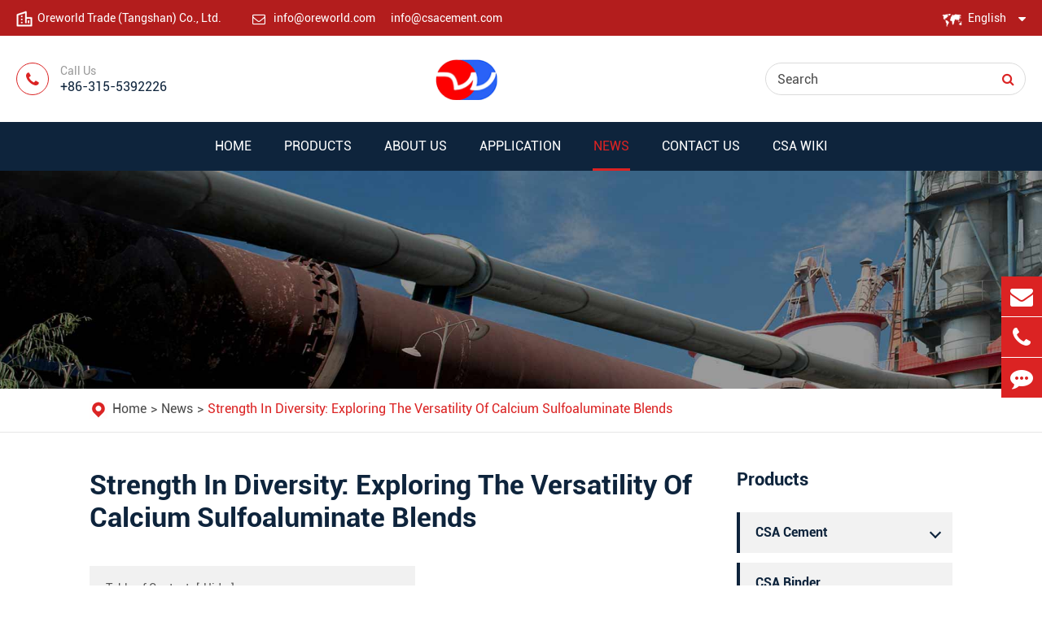

--- FILE ---
content_type: text/html; charset=utf-8
request_url: https://www.csacement.com/strength-in-diversity-exploring-the-versatility-of-calcium-sulfoaluminate-blends.html
body_size: 12608
content:
<!DOCTYPE html>
<html lang="en">
	<head>
	<meta charset="utf-8">
	<meta http-equiv="X-UA-Compatible" content="IE=edge">
	<title>Strength In Diversity: Exploring The Versatility Of Calcium Sulfoaluminate Blends - Oreworld Trade (Tangshan) Co., Ltd.</title>
	<meta name="description" content="In the ever-evolving landscape of construction materials, innovators and builders are constantly seeking solutions that marry strength with sustainability. Calcium sulfoaluminate, a versatile and adva..." />
	<meta name="keywords" content="" />
	<meta name="robots" content="noodp" />
	<meta name="viewport"
		content="width=device-width,initial-scale=1.0, minimum-scale=1.0, maximum-scale=1.0, user-scalable=no" />
	<link rel="shortcut icon" href="/favicon.ico" />
	<meta property="og:locale" content="en" />
	<meta property="og:type" content="website" />
	<meta property="og:title" content="Strength In Diversity: Exploring The Versatility Of Calcium Sulfoaluminate Blends - Oreworld Trade (Tangshan) Co., Ltd." />
	<meta property="og:description" content="In the ever-evolving landscape of construction materials, innovators and builders are constantly seeking solutions that marry strength with sustainability. Calcium sulfoaluminate, a versatile and adva..." />
	<meta property="og:url" content="https://www.csacement.com/strength-in-diversity-exploring-the-versatility-of-calcium-sulfoaluminate-blends.html" />
	<meta property="og:site_name" content="Oreworld Trade (Tangshan) Co., Ltd." />
	<meta name="twitter:card" content="summary" />
	<meta name="twitter:site" content="@Oreworld Trade (Tangshan) Co., Ltd." />
	<meta name="twitter:description" content="In the ever-evolving landscape of construction materials, innovators and builders are constantly seeking solutions that marry strength with sustainability. Calcium sulfoaluminate, a versatile and adva..." />
	<meta name="twitter:title" content="Strength In Diversity: Exploring The Versatility Of Calcium Sulfoaluminate Blends - Oreworld Trade (Tangshan) Co., Ltd." />
	<link rel="canonical" href="https://www.csacement.com/strength-in-diversity-exploring-the-versatility-of-calcium-sulfoaluminate-blends.html" />
    <meta name="google-site-verification" content="Bxi5SQXJcCa3lXAFPVjaNNX8dF_-Kmw7UtuEC8dCD3c" />
    
    <script type="application/ld+json">
    {
      "@context": "http://schema.org/",
      "@type": "Article",
      "name": "Strength In Diversity: Exploring The Versatility Of Calcium Sulfoaluminate Blends",
      "url": "https://www.csacement.com",
      "author":"Oreworld Trade (Tangshan) Co., Ltd.",
      "image":"https://www.csacement.com",
      "headline":"Strength In Diversity: Exploring The Versatility Of Calcium Sulfoaluminate Blends",
      "publisher":{
          "@type":"Organization",
          "name":"Oreworld Trade (Tangshan) Co., Ltd.",
          "logo":"https://www.csacement.com/uploads/image/20210511/17/oreworld-trade-tangshan-co-ltd.png"
       },
      "description": "In the ever-evolving landscape of construction materials, innovators and builders are constantly seeking solutions that marry strength with sustainability. Calcium sulfoaluminate, a versatile and adva...",
      "datePublished":"2024-01-09",
      "contentReferenceTime":"2024-01-09"
    }
    </script>    
       <link href="/themes/aowo/css/all.min.css?v=1768618160" rel="stylesheet" type="text/css" />
        
    
    <link rel="stylesheet" href="/assets/css/swiper.min.css">
    <script type="text/javascript" src="/assets/js/jquery-1.12.1.min.js"></script>
    
    <!--<link rel="stylesheet" href="/themes/aowo/css/swiper-4.2.0.min.css">-->
    <script src="/assets/js/swiper.min.js"></script>
    <script>
			    if($(window).width()>768){
		        (function(){
                    var cs=document.createElement("link");
                    cs.type="text/css";
                    cs.rel="stylesheet";
                    cs.href="/assets/css/pc-ff.css";
                    document.head.appendChild(cs); 
              })();
		    }
	</script>


<style>
    .mt50{
        margin-top: 50px;
    }
    .contents-wrap {
    width: 400px;
    max-width: 100%;
    background: #f1f1f1;
    padding: 20px;
    margin-bottom: 20px;
    margin-top: 30px;
}

.contents-wrap .hd span {
    margin-right: 5px;
}

.contents-wrap .hd a {
    color: @website-color;
    padding: 0 5px;
}

.h2-item {
    margin-left: 0;
}

.h3-item {
    margin-left: 20px;
    display: none;
}

#toc-list {}

#toc-list li {
    margin-top: 10px;
}

#references li {
    list-style-type: decimal;
    margin-bottom: 8px;
}



#references li a:hover {
    color: @website-color;
}

#references {
    padding-left: 20px;
}
    .sep-company-boxs .ab-rights .thumbs{
        width:100% !important;
            left: 0;
    }
    .bq-page-why-boxs {
        width: 100%;
        overflow-x: hidden;
    }
    .sep-company-boxs .ab-rights .thumbs img{
        width:100%;
    }
    body{
        max-width:100%;
    }
    .sep-banner{
        max-width:100%;
    }
    .sep-banner .banner .list img{
        width:100%;
    }
    .bq-about-ul-boxs .bq-lists .thumbs img{
        width:100%;
    }
    .myjb-solutions-boxs ul li .thumbs img{
        width:100%;
    }
    .bq-page-app-ul-boxs .p-lists .thumbs img{
        width:100%;
    }
    .sep-inner-banner{
        max-width:100%;
    }
    .sep-inner-banner img{
        width:100%;
    }
    .imgs-bgs.ons-imgs{
        width:100%;
    }
    .bq-pro-list-ul-boxs .thumbs img {
        max-width: 100%;
        width: 100%;
    }
    .bq-pro-list-csa-ul-boxs .ul-lists img{
        width:100%;
    }
    .bq-pro-index-application-ul-boxs .thumbs img{
        width:100%;
    }
    .bq-pro-index-ul-boxs .thumbs img{
        width:100%;
    }
    .sep-news-ul-boxs .thumbs img{
        width:100%;
    }
    .sep-application-ul-boxs ul li img{
        width:100%;
    }
    .sep-pro-boxs .boxs .thumbs img{
        width:100%;
    }
    .sep-pro-ul-boxs .thumbs img{
        width:100%;
    }
    .bq-pro-index-ul-news .thumbs img{
        width:100%;
    }
    .sep-header .sep-container{
        max-width:1300px;
    }
    @media screen and (min-width: 1960px){
        .sep-container,.sep-header .sep-container{
            max-width: 1700px;
        }
    }
    img{
        height: auto;
    }
        .bq-contact-ul-boxs a.spans:hover{
            color: #db2323;
        }
        .bq-page-insights-ul-boxs .spans.ons{
            height: 44px;
        }
        body{
                overflow-x: hidden;
        }
    .sep-header .head-logo {
            position: absolute;
            left: 40px;
            z-index: 100;
            background: #fff;
            top: 55px;
            text-align: center;
    }
    .sep-resource-mesh .sep-datalist li .box .summary{
            height: 9.8em;
        line-height: 1.4em;
    }
    .breadcrumb li{
        max-width:none;
    }
    .sep-header .head-logo img{
        width:80%;
    }
        .sep-header .head-top .sep-search .sep-searchbar .searchbox .form-control,.sep-header .head-top .sep-search .sep-searchbar .searchbox .btn.btn-primary{
            color:#333;
        }
       
        .sep-header .head-top .email .email2:before{
            background:none;
        }
        .head-bottom{
                padding:0 20px;
            }
        @media screen  and (max-width:1280px){
            
            .sep-container{
                padding:0 20px;
            }
            .sep-section .sep-product .swiper-slide{
                    margin-right: 30px;
            }
        }
        .inner-body-list .inner-list-ul li .title{
            height:40px;
            overflow:hidden;
        }
        .sep-header .head-bottom .sep-navbar .first-li{
            padding:0 15px;
        }
        .sep-section .sep-about {

             height: auto;
  
            background-size: cover;
        }
        .ff .foot-top .foot-item{
            padding-right:10px;
        }
        .ff .foot-top .foot-title a{
            font-size:18px;
        }
        .sep-footer{
            height:auto;
        }
        .sep-header .head-bottom .sep-navbar .first-li .second-ul .second-li a{
            height:auto;
        }
        @media screen  and (max-width: 1680px){
            .sep-company-boxs .ab-lefts .rt-bgs{
                width: 160px;
            }
            .sep-company-boxs .ab-rights .thumbs{
               width: calc(100% + 440px);
            }
        }
        @media screen  and (max-width:1280px){
            .detail-thumb {
                width: 100%;
                margin: 24px auto;
            }
            .detail-thumb img{
                    max-width: 100%;
            }
        }
        
         @media screen  and (max-width: 821px){
            .sep-mainnav>.sep-container>ul>li{
                margin: 0 15px;
            }
        }
        
        @media screen and (max-width: 360px){
            .sep-banner .banner .list .b-covers .mores-boxs{
                display: none;
            }
        }
    </style>
</head>
<body class="pres">
   
    
    
  
<header class="sep-header">
		<div class="h-tops">
			<div class="sep-container clearfix">
				<div class="top-emalls-titles">
					<div class="span" title="+86-315-5392226">
						<div class="i-boxs">
						    <img src="/themes/aowo/img/i-top-img.png" width="20" height="20" title="Oreworld Trade (Tangshan) Co., Ltd." alt="Oreworld Trade (Tangshan) Co., Ltd.">
						</div>
						Oreworld Trade (Tangshan) Co., Ltd.					</div>
					<div class="span">
						<a href="mailto:info@oreworld.com" title="info@oreworld.com">
							<div class="i-boxs">
								<i class="fa fa-envelope-o" aria-hidden="true"></i>
							</div>
							info@oreworld.com						</a>
						<a href="mailto:info@csacement.com" title="info@csacement.com">
							info@csacement.com						</a>
					</div>
				</div>
				<div class="texts-rights">
					<div class="globals rt ljz-boxs">
						<div class="i-boxs">
						    <img src="/themes/aowo/img/i-global.png" width="25" height="16" title="English" alt="English">
						</div>
						<a href="javascript:void(0);" class="">English</a>
						<i class="fa fa-caret-down trans" aria-hidden="true"></i>
						<ul class="clearfix">
																					<li>
								<a href="http://www.csacement.com" title="English" class='b'><span
										data-src='/themes/aowo/img/state/en.png' data-alt='country' class='img gtj-img gtj-ons'></span>English</a>
							</li>
														<li>
								<a href="http://jp.csacement.com" title="日本語" class='b'><span
										data-src='/themes/aowo/img/state/ja.png' data-alt='country' class='img gtj-img gtj-ons'></span>日本語</a>
							</li>
														<li>
								<a href="http://ko.csacement.com" title="한국어" class='b'><span
										data-src='/themes/aowo/img/state/ko.png' data-alt='country' class='img gtj-img gtj-ons'></span>한국어</a>
							</li>
														<li>
								<a href="http://fr.csacement.com" title="français" class='b'><span
										data-src='/themes/aowo/img/state/fr.png' data-alt='country' class='img gtj-img gtj-ons'></span>français</a>
							</li>
														<li>
								<a href="http://de.csacement.com" title="Deutsch" class='b'><span
										data-src='/themes/aowo/img/state/de.png' data-alt='country' class='img gtj-img gtj-ons'></span>Deutsch</a>
							</li>
														<li>
								<a href="http://es.csacement.com" title="Español" class='b'><span
										data-src='/themes/aowo/img/state/es.png' data-alt='country' class='img gtj-img gtj-ons'></span>Español</a>
							</li>
														<li>
								<a href="http://it.csacement.com" title="italiano" class='b'><span
										data-src='/themes/aowo/img/state/it.png' data-alt='country' class='img gtj-img gtj-ons'></span>italiano</a>
							</li>
														<li>
								<a href="http://ru.csacement.com" title="русский" class='b'><span
										data-src='/themes/aowo/img/state/ru.png' data-alt='country' class='img gtj-img gtj-ons'></span>русский</a>
							</li>
														<li>
								<a href="http://pt.csacement.com" title="português" class='b'><span
										data-src='/themes/aowo/img/state/pt.png' data-alt='country' class='img gtj-img gtj-ons'></span>português</a>
							</li>
														<li>
								<a href="http://ar.csacement.com" title="العربية" class='b'><span
										data-src='/themes/aowo/img/state/ar.png' data-alt='country' class='img gtj-img gtj-ons'></span>العربية</a>
							</li>
													</ul>
					</div>
				</div>

			</div>
		</div>
		<div class="h-middle">
			<div class="sep-container clearfix">
				<div class="h-middle-tel-boxs lf clearfix">
					<div class="span-boxs">
						<div class="i-boxs">
							<i class="fa fa-phone" aria-hidden="true"></i>
						</div>
						Call Us						<div class="span">
							+86-315-5392226						</div>
					</div>
				</div>
				<a href="/" class="logo" data-src="/uploads/image/20210511/17/oreworld-trade-tangshan-co-ltd.png" data-alt="Oreworld Trade (Tangshan) Co., Ltd.">
				    <img src="/uploads/image/20210511/17/oreworld-trade-tangshan-co-ltd.png" width="76" heihgt="50" title="Oreworld Trade (Tangshan) Co., Ltd." alt="Oreworld Trade (Tangshan) Co., Ltd.">
				</a>
				<div class="forms trans rt clearfix">
					<form class="trans" name="search" method="get" action="/search">
						<input type="text" name="q" placeholder='Search' value="" />
						<button type="submit" value="submit" rel="twos">
							<i class="fa fa-search" aria-hidden="true"></i>
						</button>
					</form>
				</div>
			</div>
		</div>
		<nav class="sep-mainnav">
			<div class="sep-container clearfix">
				<ul>
				                        	
                                                                                					<li class=" ios">
						<a href="/" class="upps">
							Home      
							<i></i>
						</a>
											</li>
											
                                                                                					<li class=" ios">
						<a href="/products/" class="upps">
							Products      
							<i></i>
						</a>
																		<ul class="ul">
                								                    								    <li>
                								        <a href="/products/csa-cement/">CSA Cement                								        
                								        </a>
                								                        								    </li>
                								                    								    <li>
                								        <a href="/products/csa-binder.html">CSA Binder                								        
                								        </a>
                								                        								    </li>
                								                    								    <li>
                								        <a href="/products/csa-expansive-additive.html">CSA Expansive Additive                								        
                								        </a>
                								                        								    </li>
                								                    								    <li>
                								        <a href="/products/calcium-aluminate-products/">Calcium Aluminate Products                								        
                								        </a>
                								                        								    </li>
                								                    								    <li>
                								        <a href="/products/auxiliary-material-for-steelmaking/">Auxiliary Material For Steelmaking                								        
                								        </a>
                								                        								    </li>
                								                    								</ul>
																	</li>
											
                                                                                					<li class=" ios">
						<a href="/about-us/" class="upps">
							About Us      
							<i></i>
						</a>
											</li>
											
                                                                                					<li class=" ios">
						<a href="/application/" class="upps">
							Application      
							<i></i>
						</a>
																		<ul class="ul">
                								                    								    <li>
                								        <a href="/application/concrete-urgent-repair.html">Concrete Urgent Repair                								        
                								        </a>
                								                        								    </li>
                								                    								    <li>
                								        <a href="/application/self-levelling.html">Self Levelling                								        
                								        </a>
                								                        								    </li>
                								                    								    <li>
                								        <a href="/application/expansion-additive.html">Expansion Additive                								        
                								        </a>
                								                        								    </li>
                								                    								    <li>
                								        <a href="/application/ceramic-tile-adhesives-and-sealant.html">Ceramic Tile Adhesives and Sealant                								        
                								        </a>
                								                        								    </li>
                								                    								    <li>
                								        <a href="/application/grc-wallboard.html">GRC Wallboard                								        
                								        </a>
                								                        								    </li>
                								                    								    <li>
                								        <a href="/application/steel-ladle.html">Foamed Concrete                								        
                								        </a>
                								                        								    </li>
                								                    								</ul>
																	</li>
											
                                                                                					<li class="active ios">
						<a href="/news/" class="upps">
							News      
							<i></i>
						</a>
											</li>
											
                                                                                					<li class=" ios">
						<a href="/contact.html" class="upps">
							Contact Us      
							<i></i>
						</a>
											</li>
											
                                                                                					<li class=" ios">
						<a href="/csa-wiki/calcium-sulfoaluminate-cement-wiki/" class="upps">
							CSA WIKI      
							<i></i>
						</a>
											</li>
														</ul>
			</div>
		</nav>
		
	</header>
	<div class="tops-hes ons"></div>
		<script>
			$(".sep-mainnav>.sep-container>ul>li").hover(function(){
            		$(this).find(".ul").stop().slideDown(200);
            		$(this).find(".home-pro-ul").addClass("ons");
            		$(this).siblings().addClass("ons");
            	},function(){
            		$(this).find(".ul").stop().slideUp(200);
            		$(this).find(".home-pro-ul").removeClass("ons");
            		$(this).siblings().removeClass("ons");
			});
			$(".sep-header .sep-searchs-boxs").click(function(){
				if(!$(this).hasClass("ons")){
					$(this).addClass("ons");
					$(".sep-header .forms").addClass("ons");
				}else{
					$(this).removeClass("ons");
					$(".sep-header .forms").removeClass("ons");
				}
			});
			$(window).scroll(function() {
                $(window).scrollTop() > 10 ? $(".sep-header").addClass("onss") : $(".sep-header").removeClass("onss")
            });
		</script>
		
		<!-- Mobile screen under 640px  start-->
		<div class="sep-lx-header-mb">
			<div class="box-wrap clearfix">
				<a href="/" class="logos" data-src="/uploads/image/20210511/17/oreworld-trade-tangshan-co-ltd.png" data-alt="Oreworld Trade (Tangshan) Co., Ltd.">
				    <img src="/uploads/image/20210511/17/oreworld-trade-tangshan-co-ltd.png" width="76" heihgt="50" title="Oreworld Trade (Tangshan) Co., Ltd." alt="Oreworld Trade (Tangshan) Co., Ltd.">
				</a>
				<ul class='clearfix rt'>
					<li id="global" class=" upps">
						En
						<ul class="multi-language">
																			    	<li>
								<a href="https://www.csacement.com">
									English								</a>
							</li>
												    	<li>
								<a href="https://jp.csacement.com">
									日本語								</a>
							</li>
												    	<li>
								<a href="https://ko.csacement.com">
									한국어								</a>
							</li>
												    	<li>
								<a href="https://fr.csacement.com">
									français								</a>
							</li>
												    	<li>
								<a href="https://de.csacement.com">
									Deutsch								</a>
							</li>
												    	<li>
								<a href="https://es.csacement.com">
									Español								</a>
							</li>
												    	<li>
								<a href="https://it.csacement.com">
									italiano								</a>
							</li>
												    	<li>
								<a href="https://ru.csacement.com">
									русский								</a>
							</li>
												    	<li>
								<a href="https://pt.csacement.com">
									português								</a>
							</li>
												    	<li>
								<a href="https://ar.csacement.com">
									العربية								</a>
							</li>
													</ul>
					</li>
					<li id="headerSearch">
						<i class="fa fa-search" aria-hidden="true"></i>
					</li>
					<li id="menu" class="active">
						<i class="" aria-hidden="true"></i>
					</li>
				</ul>
			</div>
		</div>
		<div class="sep-shadow"></div>
		<div class="sep-search-box">
			<i class="i-closes" aria-hidden="true"></i>
			<form name="search" method="get" action="/search">
				<input type="text" name="q" class="form-control"  />
				<button type="submit" class='top-btn btn text-capitalize'>
					<i class="i-searchs"></i>
					Search				</button>
			</form>
		</div>
		<div class="sep-menu-box">
			<div class="top clearfix">
				<div id="menuClose" class="lf">
					<i class="i-closes"></i>
				</div>
				<a href="/" class="logos" data-src="/uploads/image/20210511/17/oreworld-trade-tangshan-co-ltd.png" data-alt="Oreworld Trade (Tangshan) Co., Ltd.">
				    <img src="/uploads/image/20210511/17/oreworld-trade-tangshan-co-ltd.png" width="76" heihgt="50" title="Oreworld Trade (Tangshan) Co., Ltd." alt="Oreworld Trade (Tangshan) Co., Ltd.">
				</a>
				
			</div>
			<div class="bottom">
				<ul class="menu-item">
				    				    				    				    				    					<li>
						<div class="box">
							<a href="/">Home</a>
														<i></i>
													</div>
						
												<ul>
						    
						    							<li>
								<a href='/home/csa-cement-related-faqs/'>
                                    CSA Cement Related FAQs                                </a>
							</li>
													</ul>
											</li>
									    				    				    					<li>
						<div class="box">
							<a href="/products/">Products</a>
														<i></i>
													</div>
						
												<ul>
						    
						    							<li>
								<a href='/products/csa-cement/'>
                                    CSA Cement                                </a>
							</li>
														<li>
								<a href='/products/csa-binder.html'>
                                    CSA Binder                                </a>
							</li>
														<li>
								<a href='/products/csa-expansive-additive.html'>
                                    CSA Expansive Additive                                </a>
							</li>
														<li>
								<a href='/products/calcium-aluminate-products/'>
                                    Calcium Aluminate Products                                </a>
							</li>
														<li>
								<a href='/products/auxiliary-material-for-steelmaking/'>
                                    Auxiliary Material For Steelmaking                                </a>
							</li>
													</ul>
											</li>
									    				    				    					<li>
						<div class="box">
							<a href="/about-us/">About Us</a>
													</div>
						
											</li>
									    				    				    					<li>
						<div class="box">
							<a href="/application/">Application</a>
														<i></i>
													</div>
						
												<ul>
						    
						    							<li>
								<a href='/application/concrete-urgent-repair.html'>
                                    Concrete Urgent Repair                                </a>
							</li>
														<li>
								<a href='/application/self-levelling.html'>
                                    Self Levelling                                </a>
							</li>
														<li>
								<a href='/application/expansion-additive.html'>
                                    Expansion Additive                                </a>
							</li>
														<li>
								<a href='/application/ceramic-tile-adhesives-and-sealant.html'>
                                    Ceramic Tile Adhesives and Sealant                                </a>
							</li>
														<li>
								<a href='/application/grc-wallboard.html'>
                                    GRC Wallboard                                </a>
							</li>
														<li>
								<a href='/application/steel-ladle.html'>
                                    Foamed Concrete                                </a>
							</li>
														<li>
								<a href='/application/csa-cement-application/'>
                                    CSA Cement Application                                </a>
							</li>
													</ul>
											</li>
									    				    				    					<li>
						<div class="box">
							<a href="/news/">News</a>
													</div>
						
											</li>
									    				    				    					<li>
						<div class="box">
							<a href="/contact.html">Contact Us</a>
													</div>
						
											</li>
									    				    				    					<li>
						<div class="box">
							<a href="/csa-wiki/calcium-sulfoaluminate-cement-wiki/">CSA WIKI</a>
														<i></i>
													</div>
						
												<ul>
						    
						    							<li>
								<a href='/csa-wiki/calcium-sulfoaluminate-cement-wiki/'>
                                    Calcium Sulfoaluminate Cement Wiki                                </a>
							</li>
													</ul>
											</li>
										 
				</ul>
				<a href="mailto:info@oreworld.com" class="contact">
					Contact Us				</a>
			</div>
		</div>
		<!-- Mobile screen under 640px end -->
<div class="sep-inner-banner">
		<div class="banner">
			<img src="/themes/aowo/img/bq-inner-banner-01.jpg" title="Strength In Diversity: Exploring The Versatility Of Calcium Sulfoaluminate Blends" alt="Strength In Diversity: Exploring The Versatility Of Calcium Sulfoaluminate Blends">
		</div>
	</div>
	<!-- content start-->
	<div class="sep-inner-body clearfix">
		<div class="bq-sep-breadcrumb">
			<div class="sep-breadcrumb">
				<div class="sep-container">
					<div class="breadcrumb-boxs">
						<div class="i-imgs">
							<img src="/themes/aowo/img/i-iadd.png" title="Strength In Diversity: Exploring The Versatility Of Calcium Sulfoaluminate Blends" alt="Strength In Diversity: Exploring The Versatility Of Calcium Sulfoaluminate Blends">
						</div>
						<ul class="breadcrumb"><li><a href="/">Home</a></li><li><a href="/news/" title="News">News</a></li><li><a href="/strength-in-diversity-exploring-the-versatility-of-calcium-sulfoaluminate-blends.html" title="Strength In Diversity: Exploring The Versatility Of Calcium Sulfoaluminate Blends">Strength In Diversity: Exploring The Versatility Of Calcium Sulfoaluminate Blends</a></li></ul><script type="application/ld+json">{"@context":"http:\/\/schema.org","@type":"BreadcrumbList","itemListElement":[{"@type":"ListItem","position":1,"item":{"@id":"https:\/\/www.csacement.com\/","name":"Home"}},{"@type":"ListItem","position":2,"item":{"@id":"https:\/\/www.csacement.com\/news\/","name":"News"}}]}</script>					</div>
				</div>
			</div>
		</div>
		
		<div class="sep-pages-boxs clearfix">
			<div class="sep-container clearfix">
				<div class="clearfix" id="ba-aw-nexts">
					<div class="bq-tsaw-lefts">
						<h1 class="titles sizes ons gtj-ff-bold">
							Strength In Diversity: Exploring The Versatility Of Calcium Sulfoaluminate Blends						</h1>
						<div class="contents-wrap">
        				    <div class="hd">
        				        <span>Table of Content</span>
        				        [<a href="javascript:;" class="control active">Hide</a>]
        				    </div>
        				    <div class="bd">
        				        <ul id="toc-list"></ul>
        				    </div>
                        </div>
						<div class="richtext" id="richtext">
						    <p>In the ever-evolving landscape of construction materials, innovators and builders are constantly seeking solutions that marry strength with sustainability. Calcium sulfoaluminate, a versatile and advanced material, has emerged as a key player in this domain. In this blog, we will delve into the diverse applications and benefits of calcium sulfoaluminate blends, showcasing how they contribute to the strength and sustainability of modern construction.</p><p><br/></p><h2>The Foundation of Innovation</h2><p><br/></p><p>At the heart of cutting-edge construction lies the innovative use of calcium sulfoaluminate blends. Unlike conventional cement, these blends offer enhanced early strength development and reduced environmental impact. OREWORLD, a leading brand in construction materials, has harnessed the power of calcium sulfoaluminate to create high-performance blends that redefine the standards of durability.</p><p><br/></p><h2>Rapid-Setting Concrete: A Game-Changer</h2><p><br/></p><p>One notable application of calcium sulfoaluminate blends is in the realm of rapid-setting concrete. OREWORLD&#39;s formulations leverage the unique properties of calcium sulfoaluminate to accelerate the curing process, allowing for quicker construction timelines. This not only increases efficiency on the construction site but also minimizes the environmental footprint associated with extended project durations.</p><p><br/></p><h2>Sustainable Solutions for Eco-Friendly Construction</h2><p><br/></p><p>As the world embraces sustainable practices, the construction industry is under increasing pressure to reduce its carbon footprint. Calcium sulfoaluminate blends from OREWORLD provide an eco-friendly alternative, contributing to the construction of greener buildings. The reduced clinker content and lower energy requirements make these blends a sustainable choice for environmentally conscious projects.</p><p><br/></p><h2>Flexibility in Formulations: Tailoring Blends to Project Needs</h2><p><br/></p><p>OREWORLD&#39;s commitment to innovation is further exemplified by the flexibility in calcium sulfoaluminate blend formulations. This adaptability allows builders and engineers to tailor mixes according to specific project requirements, whether it&#39;s optimizing strength, improving workability, or enhancing resistance to aggressive environments. The versatility of these blends ensures they can meet the unique demands of various construction scenarios.</p><p><br/></p><h2>Resilience in Challenging Conditions</h2><p><br/></p><p>The robust nature of calcium sulfoaluminate blends makes them particularly suited for challenging construction conditions. Whether it&#39;s extreme weather, aggressive chemical exposures, or demanding structural requirements, OREWORLD&#39;s calcium sulfoaluminate blends stand resilient. This adaptability ensures that the material maintains its strength and integrity, even in the face of adverse conditions.</p><p><br/></p><p>In conclusion, the strength in diversity offered by calcium sulfoaluminate blends is reshaping the landscape of modern construction. OREWORLD&#39;s commitment to harnessing the full potential of this versatile material is evident in their innovative formulations. By embracing these blends, builders not only ensure the structural integrity of their projects but also contribute to a more sustainable and resilient future for the construction industry.</p> <style>
  
  .author-profile {
    display: flex;
    max-width: 800px;
    margin: 0 auto;
    padding: 24px;
    background-color: #f9f9f9;
    border-radius: 12px;
    box-shadow: 0 2px 10px rgba(0, 0, 0, 0.1);
    gap: 24px;
    align-items: center;
    margin-top:30px;
  }

  /* 头像容器样式 */
  .author-avatar-container {
    flex-shrink: 0;
    width: 120px;
    height: 120px;
  }

  
  .author-avatar {
    width: 100%;
    height: 100%;
    border-radius: 50%;
    object-fit: cover;
    border: 3px solid #fff;
    box-shadow: 0 4px 8px rgba(0, 0, 0, 0.1);
  }

  
  .author-info {
    flex: 1;
  }

  
  .author-name {
    margin: 0 0 12px 0;
    font-size: 24px;
    color: #333;
    font-weight: 600;
  }

  
  .author-bio {
    margin: 0;
    font-size: 16px;
    line-height: 1.6;
    color: #666;
  }
  .author-bio p{
    font-size: 16px !important;
    line-height: 1.6;
    color: #666;
  }
    .author-bio ul li{
        margin-bottom:0;
    }
 
  @media (max-width: 600px) {
    .author-profile {
      flex-direction: column;
      text-align: center;
      padding: 20px;
    }

    .author-avatar-container {
      margin-bottom: 16px;
    }
  }
</style>
						</div>
						<div class="titles sizes cens onss gtj-ff-bold">
					Related Products				</div>
				<div class="i-t-imgs-boxs cens">
					<img src="/themes/aowo/img/i-t-img.png" title="Strength In Diversity: Exploring The Versatility Of Calcium Sulfoaluminate Blends" alt="Strength In Diversity: Exploring The Versatility Of Calcium Sulfoaluminate Blends">
				</div>
								<div class="bq-pro-details-relateds-ul-boxs clearfix ons">
					<ul class="clearfix ons">
					    						<li class="">
							<a href="/products/super-csa-cement-62.5.html" class="thumbs  over-hides imgs-hovers">
								<img src="/uploads/image/20250926/Super-CSA-cement-62.5-2.webp" class="trans1" title="Super-CSA cement 62.5" alt="Super-CSA cement 62.5">
							</a>
							<a href="/products/super-csa-cement-62.5.html" class="lis-boxs flex">
								<div class="titles-a gtj-ff-medium">
								    Super-CSA cement 62.5								</div>
							</a>
						</li>
												<li class="">
							<a href="/products/csa-cement-82.5-92.5.html" class="thumbs  over-hides imgs-hovers">
								<img src="/uploads/image/20210422/19/csa-cement-82.5-92.5.jpg" class="trans1" title="CSA Cement 82.5 92.5" alt="CSA Cement 82.5 92.5">
							</a>
							<a href="/products/csa-cement-82.5-92.5.html" class="lis-boxs flex">
								<div class="titles-a gtj-ff-medium">
								    CSA Cement 82.5 92.5								</div>
							</a>
						</li>
												<li class="">
							<a href="/products/csa-binder.html" class="thumbs  over-hides imgs-hovers">
								<img src="/uploads/image/20180816/15/csa-binder.jpg" class="trans1" title="CSA Binder" alt="CSA Binder">
							</a>
							<a href="/products/csa-binder.html" class="lis-boxs flex">
								<div class="titles-a gtj-ff-medium">
								    CSA Binder								</div>
							</a>
						</li>
											</ul>
				</div>
						
						<div class="mt50" id="reference_section">
        	        <div class="bold mb20" style="font-size:20px;color:#000;margin-bottom:20px;">
        	            References
        	        </div>
        	        <div id="reference_wrap">
        	            
        	        </div>
        	    </div>
					</div>
					<div class="bq-tsaw-rights">
						<div class="sep-sidebar clearfix">
       							<a href="/products/" class="bq-aw-siderbars-titles gtj-ff-bold">
								Products							</a>
							<div class="bq-aw-siderbars-ul-boxs clearfix">
								<ul>
									                                                                        									<li class="">
										<a href="/products/csa-cement/" class="gtj-ff-bold">
    										CSA Cement    																					<div class="i-boxs">
												<i class="gtj-t-r-deg"></i>
											</div>
																					</a>
																						<ul>
																										            										<li class=" ">
            											<a href="/products/csa-cement-62.5-72.5.html" class="">
            											    CSA Cement 62.5 72.5            											</a>
            											
            										</li>
            								        													            										<li class=" ">
            											<a href="/products/super-csa-cement-62.5.html" class="">
            											    Super-CSA cement 62.5            											</a>
            											
            										</li>
            								        													            										<li class=" ">
            											<a href="/products/csa-cement-82.5-92.5.html" class="">
            											    CSA Cement 82.5 92.5            											</a>
            											
            										</li>
            								        													            										<li class=" ">
            											<a href="/products/csa-cement-42.5.html" class="">
            											    CSA Cement 42.5            											</a>
            											
            										</li>
            								        													            										<li class=" ">
            											<a href="/products/calcium-aluminate-cement.html" class="">
            											    Calcium Aluminate Cement            											</a>
            											
            										</li>
            								        													            										<li class=" ">
            											<a href="/products/low-alkalinity-calcium-sulphoaluminate-cement.html" class="">
            											    Low Alkalinity Calcium Sulphoaluminate Cement            											</a>
            											
            										</li>
            								        												</ul>
																					</li>
									                                    									<li class="">
										<a href="/products/csa-binder.html" class="gtj-ff-bold">
    										CSA Binder    																				</a>
																			</li>
									                                    									<li class="">
										<a href="/products/csa-expansive-additive.html" class="gtj-ff-bold">
    										CSA Expansive Additive    																				</a>
																			</li>
									                                    									<li class="">
										<a href="/products/calcium-aluminate-products/" class="gtj-ff-bold">
    										Calcium Aluminate Products    																					<div class="i-boxs">
												<i class="gtj-t-r-deg"></i>
											</div>
																					</a>
																						<ul>
																										            										<li class=" ">
            											<a href="/products/high-alumina-cement.html" class="">
            											    High Alumina Cement            											</a>
            											
            										</li>
            								        													            										<li class=" ">
            											<a href="/products/amorphous-calcium-aluminate.html" class="">
            											    Amorphous Calcium Aluminate            											</a>
            											
            										</li>
            								        												</ul>
																					</li>
									                                    									<li class="">
										<a href="/products/auxiliary-material-for-steelmaking/" class="gtj-ff-bold">
    										Auxiliary Material For Steelmaking    																					<div class="i-boxs">
												<i class="gtj-t-r-deg"></i>
											</div>
																					</a>
																						<ul>
																										            										<li class=" ">
            											<a href="/products/calcium-aluminate-synthetic-slag.html" class="">
            											    Calcium Aluminate Synthetic Slag            											</a>
            											
            										</li>
            								        													            										<li class=" ">
            											<a href="/products/fused-calcium-aluminate-slag.html" class="">
            											    Fused Calcium Aluminate Slag            											</a>
            											
            										</li>
            								        												</ul>
																					</li>
																	</ul>
							</div>
							                            							<a href="/application/" class="bq-aw-siderbars-titles onss gtj-ff-bold">
								Related Application							</a>
							<div class="bq-aw-siderbars-app-ul-boxs clearfix">
								<ul class="flex clearfix">
								        							    									<li class="imgs-hovers">
										<a href="/application/ceramic-tile-adhesives-and-sealant.html" class="thumbs over-hides">
											<img src="/uploads/image/20190822/11/ceramic-tile-adhesives.jpg" class="trans1" title="Ceramic Tile Adhesives and Sealant" alt="Ceramic Tile Adhesives and Sealant">
										</a>
										<a href="/application/ceramic-tile-adhesives-and-sealant.html" class="titles-a">
											Ceramic Tile Adhesives and Sealant										</a>
									</li>
																		<li class="imgs-hovers">
										<a href="/application/expansion-additive.html" class="thumbs over-hides">
											<img src="/uploads/image/20180827/10/expansion-additive.jpg" class="trans1" title="Expansion Additive" alt="Expansion Additive">
										</a>
										<a href="/application/expansion-additive.html" class="titles-a">
											Expansion Additive										</a>
									</li>
																		<li class="imgs-hovers">
										<a href="/application/concrete-urgent-repair.html" class="thumbs over-hides">
											<img src="/uploads/image/20180827/10/concrete-urgent-repair.jpg" class="trans1" title="Concrete Urgent Repair" alt="Concrete Urgent Repair">
										</a>
										<a href="/application/concrete-urgent-repair.html" class="titles-a">
											Concrete Urgent Repair										</a>
									</li>
																		<li class="imgs-hovers">
										<a href="/application/grc-wallboard.html" class="thumbs over-hides">
											<img src="/uploads/image/20190822/11/grc-wallboard.jpg" class="trans1" title="GRC Wallboard" alt="GRC Wallboard">
										</a>
										<a href="/application/grc-wallboard.html" class="titles-a">
											GRC Wallboard										</a>
									</li>
																	</ul>
							</div>
																					<div class="bq-aw-siderbars-titles onss gtj-ff-bold">
								Related News							</div>
							<div class="bq-aw-siderbars-news-ul-boxs clearfix">
								<ul class="flex clearfix">
								                					                                        									<li>
										<a href="/news/the-commonly-known-secrets-of-calcium-sulfoaluminate-cement.html" class="lis-boxs">
											<div class="times gtj-ff-medium upps">
												<div class="i-imgs">
													<img src="/themes/aowo/img/i-in-img.png" title="The Commonly Known Secrets of Calcium Sulfoaluminate Cement" alt="The Commonly Known Secrets of Calcium Sulfoaluminate Cement">
												</div>
												Jun 20 2025											</div>
											<div class="titles-a">
												The Commonly Known Secrets of Calcium Sulfoaluminate Cement											</div>
										</a>
									</li>
																		<li>
										<a href="/the-durability-of-sulphoaluminate-cement.html" class="lis-boxs">
											<div class="times gtj-ff-medium upps">
												<div class="i-imgs">
													<img src="/themes/aowo/img/i-in-img.png" title="The Durability of Sulphoaluminate Cement" alt="The Durability of Sulphoaluminate Cement">
												</div>
												May 19 2022											</div>
											<div class="titles-a">
												The Durability of Sulphoaluminate Cement											</div>
										</a>
									</li>
																		<li>
										<a href="/methods-of-using-sulphoaluminate-cement.html" class="lis-boxs">
											<div class="times gtj-ff-medium upps">
												<div class="i-imgs">
													<img src="/themes/aowo/img/i-in-img.png" title="Methods of Using Sulphoaluminate Cement" alt="Methods of Using Sulphoaluminate Cement">
												</div>
												Dec 07 2024											</div>
											<div class="titles-a">
												Methods of Using Sulphoaluminate Cement											</div>
										</a>
									</li>
																	</ul>
							</div>
													</div>
					</div>
				</div>
				
			</div>
		</div>
		
		
	</div>
	<script>
     
    const tocList = document.getElementById('toc-list');
    const headings = document.querySelectorAll('#richtext h2');
    let idCounter = 1;
    let h2Counter = 0;
    let h3Counter = [];

    headings.forEach((heading) => {
        const text = heading.textContent.trim();
        if (text) {
            const uniqueId = `heading-${idCounter}`;
            heading.id = uniqueId;
            const listItem = document.createElement('li');
            const link = document.createElement('a');

            if (heading.tagName === 'H2') {
                h2Counter++;
                h3Counter[h2Counter - 1] = 0;
                link.textContent = `${h2Counter}. ${text}`;
                listItem.classList.add('h2-item');
            } else {
                h3Counter[h2Counter - 1]++;
                link.textContent = `${h2Counter}.${h3Counter[h2Counter - 1]} ${text}`;
                listItem.classList.add('h3-item');
            }

            link.href = `#${uniqueId}`;

            link.addEventListener('click', (e) => {
                e.preventDefault();
                const rect = heading.getBoundingClientRect();
                const scrollTop = window.pageYOffset || document.documentElement.scrollTop;
                const targetPosition = rect.top + scrollTop - 120;
                window.scrollTo({
                    top: targetPosition,
                    behavior: 'smooth'
                });
            });

            listItem.appendChild(link);
            tocList.appendChild(listItem);
            idCounter++;
        }
    });
    $('.contents-wrap .hd a').click(function(){
        if($(this).hasClass('active')){
            $(this).removeClass('active')
            $('#toc-list').slideUp()
            $(this).text('Show')
        }else{
            $(this).addClass('active')
            $('#toc-list').slideDown()
            $(this).text('Hide')
        }
    })
$(window).ready(function(){
        $(".contents-wrap").each(function(){
            if($(this).find("li").length<1){
                $(this).addClass("hide");
            }
        });
    });
</script>	

<script>
	document.addEventListener("DOMContentLoaded", function() {
        // 获取class是sep-inner-body的元素
        var sepInnerBody = document.querySelector('.sep-inner-body');
        if (!sepInnerBody) return;
    
        // 获取id为reference_wrap的元素
        var referenceWrap = document.getElementById('reference_wrap');
        if (!referenceWrap) return;
    
        // 获取id为reference_section的元素
        var referenceSection = document.getElementById('reference_section');
        if (!referenceSection) return;
    
        // 获取所有a链接
        var links = sepInnerBody.getElementsByTagName('a');
        var referenceList = document.createElement('ol');
        referenceList.id = 'references';
        var referenceCount = 1;
    
        // 存储所有异步请求的Promise
        var promises = [];
        var hasOutboundLinks = false;
    
        for (var i = 0; i < links.length; i++) {
            var link = links[i];
            var href = link.getAttribute('href');
    
            // 检查是否是出站链接并且不是javascript:;链接
            if (href && !href.startsWith('#') && !href.startsWith('/') && !href.includes(window.location.hostname) && !href.startsWith('javascript:')) {
                hasOutboundLinks = true;
    
                // 在链接后面加上[1]
                var sup = document.createElement('sup');
                var supLink = document.createElement('a');
                supLink.href = `#reference-${referenceCount}`;
                supLink.textContent = `[${referenceCount}]`;
                sup.appendChild(supLink);
                link.parentNode.insertBefore(sup, link.nextSibling);
    
                // 创建参考文献列表项
                (function(referenceCount, href) {
                    var listItem = document.createElement('li');
                    listItem.id = `reference-${referenceCount}`;
    
                    // 添加一个空的锚点元素，用于调整位置
                    var anchor = document.createElement('div');
                    anchor.id = `reference-${referenceCount}-anchor`;
                    listItem.appendChild(anchor);
    
                    // 添加占位符文本
                    var placeholder = document.createElement('span');
                    placeholder.textContent = 'Loading...';
                    listItem.appendChild(placeholder);
    
                    // 发起GET请求获取标题，并存储Promise
                    promises.push(
                        fetch(`/openapi/tool/getTitleFromUrl?url=${encodeURIComponent(href)}`)
                            .then(response => response.json())
                            .then(data => {
                                if (data.code === 0) {
                                    var title = data.data || href; // 如果没有返回标题，则使用链接本身
                                    var referenceLink = document.createElement('a');
                                    referenceLink.href = href;
                                    referenceLink.target = "_blank";
                                    referenceLink.textContent = title;
                                    return { listItem, referenceLink, placeholder };
                                } else {
                                    throw new Error('Failed to fetch title');
                                }
                            })
                            .catch(error => {
                                console.error('Error fetching title:', error);
                                var referenceLink = document.createElement('a');
                                referenceLink.href = href;
                                referenceLink.textContent = href;
                                return { listItem, referenceLink, placeholder };
                            })
                    );
    
                    referenceList.appendChild(listItem);
                })(referenceCount, href);
    
                referenceCount++;
            }
        }
    
        // 等待所有异步请求完成后再将参考文献列表添加到DOM中
        Promise.all(promises).then(results => {
            results.forEach(result => {
                const { listItem, referenceLink, placeholder } = result;
                if (placeholder.parentNode === listItem) {
                    listItem.replaceChild(referenceLink, placeholder); // 替换占位符文本
                } else {
                    console.error('Placeholder is not a child of listItem:', placeholder, listItem);
                    // 如果占位符不在listItem中，重新附加占位符并替换
                    listItem.appendChild(placeholder);
                    listItem.replaceChild(referenceLink, placeholder);
                }
            });
            if (hasOutboundLinks) {
                referenceWrap.appendChild(referenceList);
            } else {
                referenceSection.style.display = 'none'; // 隐藏参考文献部分
            }
        }).catch(error => {
            console.error('Error processing references:', error);
            referenceSection.style.display = 'none'; // 隐藏参考文献部分
        });
    
        // 监听锚点点击事件，平缓滚动到目标位置
        document.querySelectorAll('a[href^="#reference-"]').forEach(anchor => {
            anchor.addEventListener('click', function(e) {
                e.preventDefault();
                var targetId = this.getAttribute('href').substring(1);
                var targetElement = document.getElementById(targetId);
                if (targetElement) {
                    var targetPosition = targetElement.getBoundingClientRect().top + window.pageYOffset - 130;
                    window.scrollTo({
                        top: targetPosition,
                        behavior: 'smooth'
                    });
                }
            });
        });
    });
</script>
<footer class="sep-footer clearfix">
		<div class="footer-lists-boxs">
			<div class="sep-container clearfix">
				<div class="footer-logo-rights flex">
					
					<div class="ul-boxs ul-divs onss">
					    						<a href="/products/" class="ul-titles gtj-ff-bold upps">
							Products							<div class="i-lines"></div>
							<i class="trans"></i>
						</a>
						<ul class="ul ons1 clearfix">
							    							    							<li>
    								<a href="/products/csa-cement/">
    									CSA Cement    								</a>
    							</li>
    							    							<li>
    								<a href="/products/csa-binder.html">
    									CSA Binder    								</a>
    							</li>
    							    							<li>
    								<a href="/products/csa-expansive-additive.html">
    									CSA Expansive Additive    								</a>
    							</li>
    							    							<li>
    								<a href="/products/calcium-aluminate-products/">
    									Calcium Aluminate Products    								</a>
    							</li>
    							    							<li>
    								<a href="/products/auxiliary-material-for-steelmaking/">
    									Auxiliary Material For Steelmaking    								</a>
    							</li>
    													</ul>
					</div>
					<div class="ul-boxs ul-divs onss">
												<a href="/about-us/" class="ul-titles gtj-ff-bold upps">
							About Us							<div class="i-lines"></div>
							<i class="trans"></i>
						</a>
						<ul class="ul ons1 clearfix">
							    													</ul>
					</div>
					<div class="ul-boxs ul-divs onss">
												<a href="/application/" class="ul-titles gtj-ff-bold upps">
							Application							<div class="i-lines"></div>
							<i class="trans"></i>
						</a>
						<ul class="ul ons1 clearfix">
							    							    							<li>
    								<a href="/application/concrete-urgent-repair.html">
    									Concrete Urgent Repair    								</a>
    							</li>
    							    							<li>
    								<a href="/application/self-levelling.html">
    									Self Levelling    								</a>
    							</li>
    							    							<li>
    								<a href="/application/expansion-additive.html">
    									Expansion Additive    								</a>
    							</li>
    							    							<li>
    								<a href="/application/ceramic-tile-adhesives-and-sealant.html">
    									Ceramic Tile Adhesives and Sealant    								</a>
    							</li>
    							    							<li>
    								<a href="/application/grc-wallboard.html">
    									GRC Wallboard    								</a>
    							</li>
    							    							<li>
    								<a href="/application/steel-ladle.html">
    									Foamed Concrete    								</a>
    							</li>
    													</ul>
					</div>
					<div class="ul-boxs">
						<a href="/" class="ul-titles sizes">
							Oreworld Trade (Tangshan) Co., Ltd.						</a>
						<ul class="ul clearfix ons">

							<li>
								<div class="i-boxs">
									<i class="fa fa-envelope" aria-hidden="true"></i>
								</div>
								<a href="mailto:info@oreworld.com" class="span">
									info@oreworld.com								</a>
								<a href="mailto:info@csacement.com" class="span">
									info@csacement.com								</a>
							</li>
							<li>
								<div class="i-boxs">
									<i class="fa fa-phone" aria-hidden="true"></i>
								</div>
								<div class="span">
    								+86-315-5392226								</div>
							</li>
							<li>
								<div class="i-boxs ons">
									<i class="fa fa-map-marker" aria-hidden="true"></i>
								</div>
								<div class="span">
									Jinrong B/D No. 116 Xinhua West Road, 063000, Tangshan, Hebei, China								</div>
							</li>
						</ul>
						<div class="link">
							<ul class='sep-share clearfix'>
																<li class="i-f">
									<a href="https://www.facebook.com/Oreworld-Trade-116872326356625/" rel='nofollow' target='_blank'>
										<i class="fa fa-facebook" aria-hidden="true"></i>
									</a>
								</li>
																																<li class="i-p">
									<a href="https://www.pinterest.com/csacementchina" rel='nofollow' target='_blank'>
										<i class="fa fa-pinterest-p" aria-hidden="true"></i>
									</a>
								</li>
																								<li class="i-l">
									<a href="https://www.linkedin.com/company/oreworld-trade-tangshan-co-ltd/" rel='nofollow' target='_blank'>
										<i class="fa fa-linkedin" aria-hidden="true"></i>
									</a>
								</li>
																							</ul>
						</div>
					</div>
				</div>
			</div>
		</div>

		<div class="footer-footer">
			<div class="sep-container clearfix">
				<div class="lefts">
					Copyright©<a href="/">Oreworld Trade (Tangshan) Co., Ltd. </a> All Rights Reserved.				</div>
				<div class="rights">
					<a href="/sitemap.html" class="spps">Sitemap</a>|<a href="/privacy-policy.html" class="spps" rel="nofollow">Privacy Policy</a>
				</div>
				
			</div>
		</div>
	</footer>
	
	<div class='sep-onlineservice' id="onlineService">
		<ul class="offside">

									<li>
				<a href="mailto:info@oreworld.com" title="E-mail" rel="nofollow"><i class="icon fa fa-envelope"
						aria-hidden="true"></i> </a>
			</li>
			<li class="li_3">
				<a href="tel:+86-315-5392226" title="TEL" rel="nofollow"><i class="icon fa fa-phone" aria-hidden="true"></i>
				</a>
				<p>+86-315-5392226</p>
			</li>
						<li class="li-form">
				<a href="javascript:;" title="Feedback"><i class="icon fa fa-commenting" aria-hidden="true"></i> </a>
			</li>
			<li class="back_top">
				<a href="javascript:;" title="TOP" rel="nofollow"><i class="icon fa fa-angle-up"
						aria-hidden="true"></i></a>
			</li>
		</ul>
	</div>
	
			<script>
		    $(".richtext img").each(function(){
		        if($(this).attr("alt")==''){
		            var _alt=$("h1").html().trim();
		            $(this).attr("alt",_alt);
		        }
		        if(!$(this).attr("alt")){
		            var _alt=$("h1").html().trim();
		            $(this).attr("alt",_alt);
		        }
		        if(!$(this).attr("title")){
		            var _alt1=$(this).attr("alt");
		            $(this).attr("title",_alt1);
		        }
		    });
		    $(".sep-pagination").each(function(){
		        if($(this).find("li").length<6){
		            $(this).hide();
		        }
		    });
		    $(document).ready(function(){
        		$(".richtext table").each(function(){
                        $(this).wrap('<div class="over-tabs"></div>');
                });
        	});
		  //  $(".richtext table").each(function(){
		  //      var _lengs=$(this).find(".firstRow").find("td").length;
		  //      var i=0;
		  //      $(this).find("tr").each(function(){
		  //          if($(this).find("td").length < _lengs){
		  //              $(this).find("td").eq(i).addClass("ons");
		  //          }
		  //      });
		  //  });
		</script>
			<script type="text/javascript" src="/themes/aowo/js/all.min.js?v=1.1.4"></script>
	<script src="/assets/js/animate/wow.min.js"></script>
	<script>
	    $(".richtext p").each(function(){
		        if($(this).html()=='<br>' || $(this).html()=='<br />' || $(this).html()=='&nbsp;'){
		            $(this).css("height","16px");
		        }
		});
		$(".sep-footer .footer-lists-boxs .footer-logo-rights .ul-boxs .ul-titles i").click(function(a){
        		a.preventDefault();
        		if(!$(this).parent().parent().hasClass("onss")){
        		    $(this).parent().parent().addClass("onss");
        		    $(this).parent().siblings(".ul").slideUp(200);
        		    
        		}else{
        		    $(this).parent().parent().removeClass("onss");
        		    $(this).parent().siblings(".ul").slideDown(200);
        		    $(this).parent().parent(".ul-divs").siblings(".ul-divs").addClass("onss");
        		    $(this).parent().parent(".ul-divs").siblings(".ul-divs").find(".ul").slideUp(200);
        		}
        	});
        	
		$(".gtj-thumbs-boxs").each(function () {
			var _this = $(this);
			$(function () {
				var img_index = 0;
				var img_length = _this.find('.list').length;
				var _width = _this.width();
				console.log(_width);
				var _l_wids = _this.find('.list').outerWidth(true);
				var _l_bfh = _l_wids / _width;
				_this.find(".lr-lefts").click(function () {
					left();
				});
				_this.find(".lr-rights").click(function () {
					right();
				});
				if (img_length < 2) {
					_this.find(".lr-boxs").hide();
					_this.find(".lists-boxs").hide();
				}
				var times = setInterval(right, 4000);
				_this.find(".gtj-click-boxs").hover(function () {
					clearInterval(times);
				}, function () {
					times = setInterval(right, 4000);
				});
				function right() {
					img_index++;
					if (img_index > img_length - 1) {
						img_index = 0;
					}

					choose_img();
				};
				function left() {
					img_index--;
					if (img_index < 0) {
						img_index = img_length - 1;
					}
					choose_img();
				}

				function choose_img() {
					_this.find(".banner-boxs").css('left', -_l_bfh * img_index * 100 + '%');
					_this.find(".lists").eq(img_index).addClass("active").siblings().removeClass("active");
					// 		console.log(img_length);
				}
				_this.find(".lists").click(function () {
					img_index = $(this).index();
					// $(this).addClass("active").siblings().removeClass("active");
					choose_img();
				});
			});
		});
        
        $(function(){
    		    var _viewPortHeight = Math.max(document.documentElement.clientHeight, window.innerHeight || 0),
                    _viewPortWidth = Math.max(document.documentElement.clientWidth, window.innerWidth || 0);
                function isOnVerticalViewPort(ele) {
                    var rect = ele.getBoundingClientRect(); 
                    return rect.top > 0 && rect.top <= _viewPortHeight;
                };
                function isOnHorizontalViewPort(ele) {
                    var rect = ele.getBoundingClientRect();
                    return rect.left > 0 && rect.left <= _viewPortWidth;
                };
                function load(images) {
                    for (var i = 0; i < images.length; i++) {
                        var imgs = images[i];
                        var gtj_imgs=document.createElement('img');
                        document.getElementsByTagName('.gtj_imgs').className += 'trans1';
                        if (isOnVerticalViewPort(imgs)) {
                           
                            if(imgs.isload != true){
 		                        var url = imgs.getAttribute('data-src'); 
                                var _alt = imgs.getAttribute('data-alt');
                                gtj_imgs.setAttribute("src",url);
                                gtj_imgs.setAttribute("alt",_alt);
                                gtj_imgs.setAttribute("title",_alt);
                                imgs.appendChild(gtj_imgs);
                                imgs.classList.remove("gtj-ons");
                            }
                            imgs.isload = true; 
                        }
                    }
                }
                var images = document.querySelectorAll(".gtj-img"); 
                
                function load1(images1) {
                    for (var i = 0; i < images1.length; i++) {
                        var imgs = images1[i];
                        var gtj_imgs=document.createElement('img');
                        document.getElementsByTagName('.gtj_imgs').className += 'trans1';
                        if (isOnVerticalViewPort(imgs)) {
                           
                            if(imgs.isload != true){
 		                        var url = imgs.getAttribute('data-src'); 
                                var _alt = imgs.getAttribute('data-alt');
                                gtj_imgs.setAttribute("src",url);
                                gtj_imgs.setAttribute("alt",_alt);
                                gtj_imgs.setAttribute("title",_alt);
                                imgs.appendChild(gtj_imgs);
                                imgs.classList.remove("gtj-ons");
                            }
                            imgs.isload = true; 
                        }
                    }
                }
                var images1 = document.querySelectorAll(".gtj-img1"); 
                window.addEventListener("scroll", function(e) {
                    load(images);
                    load1(images1);
                }, false);
                $(".ljz-boxs").hover(function(){
                    load(images);
                });
                if($(window).scrollTop()=='0'){
                    load1(images1);
                }
    		});
		new WOW().init();
	</script>
	<noscript>
		Your browser does not support VBScript!
	</noscript>
	<script src="/assets/js/traffic.js?t=1768618160"></script></body>

</html>